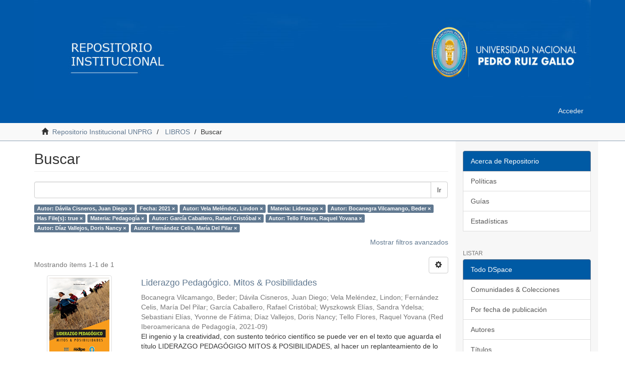

--- FILE ---
content_type: text/html;charset=utf-8
request_url: https://repositorio.unprg.edu.pe/handle/20.500.12893/9149/discover?filtertype_0=dateIssued&filtertype_1=author&filtertype_2=subject&filter_relational_operator_1=equals&filtertype_3=author&filter_relational_operator_0=equals&filtertype_4=has_content_in_original_bundle&filter_2=Liderazgo&filter_relational_operator_3=equals&filtertype_5=subject&filter_1=Vela+Mel%C3%A9ndez%2C+Lindon&filter_relational_operator_2=equals&filtertype_6=author&filter_0=2021&filter_relational_operator_5=equals&filtertype_7=author&filter_relational_operator_4=equals&filtertype_8=author&filter_6=Garc%C3%ADa+Caballero%2C+Rafael+Crist%C3%B3bal&filter_relational_operator_7=equals&filtertype_9=author&filter_5=Pedagog%C3%ADa&filter_relational_operator_6=equals&filter_4=true&filter_relational_operator_9=equals&filter_3=Bocanegra+Vilcamango%2C+Beder&filter_relational_operator_8=equals&filter_9=Fern%C3%A1ndez+Celis%2C+Mar%C3%ADa+Del+Pilar&filter_8=D%C3%ADaz+Vallejos%2C+Doris+Nancy&filter_7=Tello+Flores%2C+Raquel+Yovana&filtertype=author&filter_relational_operator=equals&filter=D%C3%A1vila+Cisneros%2C+Juan+Diego
body_size: 6939
content:
<!DOCTYPE html>
            <!--[if lt IE 7]> <html class="no-js lt-ie9 lt-ie8 lt-ie7" lang="en"> <![endif]-->
            <!--[if IE 7]>    <html class="no-js lt-ie9 lt-ie8" lang="en"> <![endif]-->
            <!--[if IE 8]>    <html class="no-js lt-ie9" lang="en"> <![endif]-->
            <!--[if gt IE 8]><!--> <html class="no-js" lang="en"> <!--<![endif]-->
            <head><META http-equiv="Content-Type" content="text/html; charset=UTF-8">
<meta content="text/html; charset=UTF-8" http-equiv="Content-Type">
<meta content="IE=edge,chrome=1" http-equiv="X-UA-Compatible">
<meta content="width=device-width,initial-scale=1" name="viewport">
<link rel="shortcut icon" href="/themes/Mirage2/images/favicon.ico">
<link rel="apple-touch-icon" href="/themes/Mirage2/images/apple-touch-icon.png">
<meta name="Generator" content="DSpace 6.3">
<meta name="ROBOTS" content="NOINDEX, FOLLOW">
<link href="/themes/Mirage2/styles/main.css" rel="stylesheet">
<link type="application/opensearchdescription+xml" rel="search" href="https://repositorio.unprg.edu.pe:443/open-search/description.xml" title="DSpace">
<script>
                //Clear default text of empty text areas on focus
                function tFocus(element)
                {
                if (element.value == ' '){element.value='';}
                }
                //Clear default text of empty text areas on submit
                function tSubmit(form)
                {
                var defaultedElements = document.getElementsByTagName("textarea");
                for (var i=0; i != defaultedElements.length; i++){
                if (defaultedElements[i].value == ' '){
                defaultedElements[i].value='';}}
                }
                //Disable pressing 'enter' key to submit a form (otherwise pressing 'enter' causes a submission to start over)
                function disableEnterKey(e)
                {
                var key;

                if(window.event)
                key = window.event.keyCode;     //Internet Explorer
                else
                key = e.which;     //Firefox and Netscape

                if(key == 13)  //if "Enter" pressed, then disable!
                return false;
                else
                return true;
                }
            </script><!--[if lt IE 9]>
                <script src="/themes/Mirage2/vendor/html5shiv/dist/html5shiv.js"> </script>
                <script src="/themes/Mirage2/vendor/respond/dest/respond.min.js"> </script>
                <![endif]--><script src="/themes/Mirage2/vendor/modernizr/modernizr.js"> </script>
<title>Buscar</title>
</head><body>
<header>
<div role="navigation" class="navbar navbar-default navbar-static-top">
<div class="container">
<div class="navbar-header">
<button data-toggle="offcanvas" class="navbar-toggle" type="button"><span class="sr-only">Cambiar navegaci&oacute;n</span><span class="icon-bar"></span><span class="icon-bar"></span><span class="icon-bar"></span></button><a href="/"><img usemap="#escudo" style="display:block;height:auto;max-width:100%;" src="/themes/Mirage2/images/logounprg.png"></a>
<map name="escudo">
<area href="http://www.unprg.edu.pe" coords="700,0,1100,170" shape="rect">
</map>
<div class="navbar-header pull-right visible-xs hidden-sm hidden-md hidden-lg">
<ul class="nav nav-pills pull-left ">
<li>
<form method="get" action="/login" style="display: inline">
<button class="navbar-toggle navbar-link"><b aria-hidden="true" class="visible-xs glyphicon glyphicon-user"></b></button>
</form>
</li>
</ul>
</div>
</div>
<div class="navbar-header pull-right hidden-xs">
<ul class="nav navbar-nav pull-left"></ul>
<ul class="nav navbar-nav pull-left">
<li>
<a href="/login"><span class="hidden-xs">Acceder</span></a>
</li>
</ul>
<button type="button" class="navbar-toggle visible-sm" data-toggle="offcanvas"><span class="sr-only">Cambiar navegaci&oacute;n</span><span class="icon-bar"></span><span class="icon-bar"></span><span class="icon-bar"></span></button>
</div>
</div>
</div>
</header>
<div class="trail-wrapper hidden-print">
<div class="container">
<div class="row">
<div class="col-xs-12">
<div class="breadcrumb dropdown visible-xs">
<a data-toggle="dropdown" class="dropdown-toggle" role="button" href="#" id="trail-dropdown-toggle">Buscar&nbsp;<b class="caret"></b></a>
<ul aria-labelledby="trail-dropdown-toggle" role="menu" class="dropdown-menu">
<li role="presentation">
<a role="menuitem" href="/"><i aria-hidden="true" class="glyphicon glyphicon-home"></i>&nbsp;
                        Repositorio Institucional UNPRG</a>
</li>
<li role="presentation">
<a role="menuitem" href="/handle/20.500.12893/9149">LIBROS</a>
</li>
<li role="presentation" class="disabled">
<a href="#" role="menuitem">Buscar</a>
</li>
</ul>
</div>
<ul class="breadcrumb hidden-xs">
<li>
<i aria-hidden="true" class="glyphicon glyphicon-home"></i>&nbsp;
            <a href="/">Repositorio Institucional UNPRG</a>
</li>
<li>
<a href="/handle/20.500.12893/9149">LIBROS</a>
</li>
<li class="active">Buscar</li>
</ul>
</div>
</div>
</div>
</div>
<div class="hidden" id="no-js-warning-wrapper">
<div id="no-js-warning">
<div class="notice failure">JavaScript is disabled for your browser. Some features of this site may not work without it.</div>
</div>
</div>
<div class="container" id="main-container">
<div class="row row-offcanvas row-offcanvas-right">
<div class="horizontal-slider clearfix">
<div class="col-xs-12 col-sm-12 col-md-9 main-content">
<div style="display: none" id="ds-search-option" class="ds-option-set"></div>
<div>
<h2 class="ds-div-head page-header first-page-header">Buscar</h2>
<div id="aspect_discovery_SimpleSearch_div_search" class="ds-static-div primary">
<p class="text-center text-muted">
<input id="aspect_discovery_SimpleSearch_field_discovery-json-search-url" class="ds-hidden-field form-control" name="discovery-json-search-url" type="hidden" value="http://repositorio.unprg.edu.pe/JSON/discovery/search">
</p>
<p class="text-center text-muted">
<input id="aspect_discovery_SimpleSearch_field_discovery-json-scope" class="ds-hidden-field form-control" name="discovery-json-scope" type="hidden" value="20.500.12893/9149">
</p>
<p class="text-center text-muted">
<input id="aspect_discovery_SimpleSearch_field_contextpath" class="ds-hidden-field form-control" name="contextpath" type="hidden" value="">
</p>
<div id="aspect_discovery_SimpleSearch_div_discovery-search-box" class="ds-static-div discoverySearchBox">
<form id="aspect_discovery_SimpleSearch_div_general-query" class="ds-interactive-div discover-search-box" action="discover" method="get" onsubmit="javascript:tSubmit(this);">
<fieldset id="aspect_discovery_SimpleSearch_list_primary-search" class="ds-form-list">
<div class="ds-form-item row">
<div class="col-sm-12">
<p class="input-group">
<input id="aspect_discovery_SimpleSearch_field_query" class="ds-text-field form-control" name="query" type="text" value=""><span class="input-group-btn"><button id="aspect_discovery_SimpleSearch_field_submit" class="ds-button-field btn btn-default search-icon search-icon" name="submit" type="submit">Ir</button></span>
</p>
</div>
</div>
<div id="filters-overview-wrapper-squared"></div>
</fieldset>
<p class="text-center text-muted">
<input id="aspect_discovery_SimpleSearch_field_filtertype_10" class="ds-hidden-field form-control" name="filtertype_10" type="hidden" value="author">
</p>
<p class="text-center text-muted">
<input id="aspect_discovery_SimpleSearch_field_filter_relational_operator_10" class="ds-hidden-field form-control" name="filter_relational_operator_10" type="hidden" value="equals">
</p>
<p class="text-center text-muted">
<input id="aspect_discovery_SimpleSearch_field_filtertype_0" class="ds-hidden-field form-control" name="filtertype_0" type="hidden" value="author">
</p>
<p class="text-center text-muted">
<input id="aspect_discovery_SimpleSearch_field_filtertype_1" class="ds-hidden-field form-control" name="filtertype_1" type="hidden" value="dateIssued">
</p>
<p class="text-center text-muted">
<input id="aspect_discovery_SimpleSearch_field_filtertype_2" class="ds-hidden-field form-control" name="filtertype_2" type="hidden" value="author">
</p>
<p class="text-center text-muted">
<input id="aspect_discovery_SimpleSearch_field_filter_relational_operator_1" class="ds-hidden-field form-control" name="filter_relational_operator_1" type="hidden" value="equals">
</p>
<p class="text-center text-muted">
<input id="aspect_discovery_SimpleSearch_field_filtertype_3" class="ds-hidden-field form-control" name="filtertype_3" type="hidden" value="subject">
</p>
<p class="text-center text-muted">
<input id="aspect_discovery_SimpleSearch_field_filter_relational_operator_0" class="ds-hidden-field form-control" name="filter_relational_operator_0" type="hidden" value="equals">
</p>
<p class="text-center text-muted">
<input id="aspect_discovery_SimpleSearch_field_filtertype_4" class="ds-hidden-field form-control" name="filtertype_4" type="hidden" value="author">
</p>
<p class="text-center text-muted">
<input id="aspect_discovery_SimpleSearch_field_filter_2" class="ds-hidden-field form-control" name="filter_2" type="hidden" value="Vela Mel&eacute;ndez, Lindon">
</p>
<p class="text-center text-muted">
<input id="aspect_discovery_SimpleSearch_field_filter_relational_operator_3" class="ds-hidden-field form-control" name="filter_relational_operator_3" type="hidden" value="equals">
</p>
<p class="text-center text-muted">
<input id="aspect_discovery_SimpleSearch_field_filtertype_5" class="ds-hidden-field form-control" name="filtertype_5" type="hidden" value="has_content_in_original_bundle">
</p>
<p class="text-center text-muted">
<input id="aspect_discovery_SimpleSearch_field_filter_1" class="ds-hidden-field form-control" name="filter_1" type="hidden" value="2021">
</p>
<p class="text-center text-muted">
<input id="aspect_discovery_SimpleSearch_field_filter_relational_operator_2" class="ds-hidden-field form-control" name="filter_relational_operator_2" type="hidden" value="equals">
</p>
<p class="text-center text-muted">
<input id="aspect_discovery_SimpleSearch_field_filtertype_6" class="ds-hidden-field form-control" name="filtertype_6" type="hidden" value="subject">
</p>
<p class="text-center text-muted">
<input id="aspect_discovery_SimpleSearch_field_filter_0" class="ds-hidden-field form-control" name="filter_0" type="hidden" value="D&aacute;vila Cisneros, Juan Diego">
</p>
<p class="text-center text-muted">
<input id="aspect_discovery_SimpleSearch_field_filter_relational_operator_5" class="ds-hidden-field form-control" name="filter_relational_operator_5" type="hidden" value="equals">
</p>
<p class="text-center text-muted">
<input id="aspect_discovery_SimpleSearch_field_filtertype_7" class="ds-hidden-field form-control" name="filtertype_7" type="hidden" value="author">
</p>
<p class="text-center text-muted">
<input id="aspect_discovery_SimpleSearch_field_filter_relational_operator_4" class="ds-hidden-field form-control" name="filter_relational_operator_4" type="hidden" value="equals">
</p>
<p class="text-center text-muted">
<input id="aspect_discovery_SimpleSearch_field_filtertype_8" class="ds-hidden-field form-control" name="filtertype_8" type="hidden" value="author">
</p>
<p class="text-center text-muted">
<input id="aspect_discovery_SimpleSearch_field_filter_6" class="ds-hidden-field form-control" name="filter_6" type="hidden" value="Pedagog&iacute;a">
</p>
<p class="text-center text-muted">
<input id="aspect_discovery_SimpleSearch_field_filter_relational_operator_7" class="ds-hidden-field form-control" name="filter_relational_operator_7" type="hidden" value="equals">
</p>
<p class="text-center text-muted">
<input id="aspect_discovery_SimpleSearch_field_filtertype_9" class="ds-hidden-field form-control" name="filtertype_9" type="hidden" value="author">
</p>
<p class="text-center text-muted">
<input id="aspect_discovery_SimpleSearch_field_filter_5" class="ds-hidden-field form-control" name="filter_5" type="hidden" value="true">
</p>
<p class="text-center text-muted">
<input id="aspect_discovery_SimpleSearch_field_filter_relational_operator_6" class="ds-hidden-field form-control" name="filter_relational_operator_6" type="hidden" value="equals">
</p>
<p class="text-center text-muted">
<input id="aspect_discovery_SimpleSearch_field_filter_4" class="ds-hidden-field form-control" name="filter_4" type="hidden" value="Bocanegra Vilcamango, Beder">
</p>
<p class="text-center text-muted">
<input id="aspect_discovery_SimpleSearch_field_filter_relational_operator_9" class="ds-hidden-field form-control" name="filter_relational_operator_9" type="hidden" value="equals">
</p>
<p class="text-center text-muted">
<input id="aspect_discovery_SimpleSearch_field_filter_3" class="ds-hidden-field form-control" name="filter_3" type="hidden" value="Liderazgo">
</p>
<p class="text-center text-muted">
<input id="aspect_discovery_SimpleSearch_field_filter_relational_operator_8" class="ds-hidden-field form-control" name="filter_relational_operator_8" type="hidden" value="equals">
</p>
<p class="text-center text-muted">
<input id="aspect_discovery_SimpleSearch_field_filter_9" class="ds-hidden-field form-control" name="filter_9" type="hidden" value="D&iacute;az Vallejos, Doris Nancy">
</p>
<p class="text-center text-muted">
<input id="aspect_discovery_SimpleSearch_field_filter_10" class="ds-hidden-field form-control" name="filter_10" type="hidden" value="Fern&aacute;ndez Celis, Mar&iacute;a Del Pilar">
</p>
<p class="text-center text-muted">
<input id="aspect_discovery_SimpleSearch_field_filter_8" class="ds-hidden-field form-control" name="filter_8" type="hidden" value="Tello Flores, Raquel Yovana">
</p>
<p class="text-center text-muted">
<input id="aspect_discovery_SimpleSearch_field_filter_7" class="ds-hidden-field form-control" name="filter_7" type="hidden" value="Garc&iacute;a Caballero, Rafael Crist&oacute;bal">
</p>
</form>
<form id="aspect_discovery_SimpleSearch_div_search-filters" class="ds-interactive-div discover-filters-box " action="discover" method="get" onsubmit="javascript:tSubmit(this);">
<div class="ds-static-div clearfix">
<p class="text-center text-muted pull-right">
<a href="#" class="show-advanced-filters">Mostrar filtros avanzados</a><a href="#" class="hide-advanced-filters hidden">Ocultar filttos avanzados</a>
</p>
</div>
<h3 class="ds-div-head discovery-filters-wrapper-head hidden">Filtros</h3>
<div id="aspect_discovery_SimpleSearch_div_discovery-filters-wrapper" class="ds-static-div  hidden">
<p class="text-center text-muted">Use filtros para refinar sus resultados.</p>
<script type="text/javascript">
                if (!window.DSpace) {
                    window.DSpace = {};
                }
                if (!window.DSpace.discovery) {
                    window.DSpace.discovery = {};
                }
                if (!window.DSpace.discovery.filters) {
                    window.DSpace.discovery.filters = [];
                }
                window.DSpace.discovery.filters.push({
                    type: 'author',
                    relational_operator: 'equals',
                    query: 'D\u00E1vila Cisneros, Juan Diego',
                });
            </script><script type="text/javascript">
                if (!window.DSpace) {
                    window.DSpace = {};
                }
                if (!window.DSpace.discovery) {
                    window.DSpace.discovery = {};
                }
                if (!window.DSpace.discovery.filters) {
                    window.DSpace.discovery.filters = [];
                }
                window.DSpace.discovery.filters.push({
                    type: 'dateIssued',
                    relational_operator: 'equals',
                    query: '2021',
                });
            </script><script type="text/javascript">
                if (!window.DSpace) {
                    window.DSpace = {};
                }
                if (!window.DSpace.discovery) {
                    window.DSpace.discovery = {};
                }
                if (!window.DSpace.discovery.filters) {
                    window.DSpace.discovery.filters = [];
                }
                window.DSpace.discovery.filters.push({
                    type: 'author',
                    relational_operator: 'equals',
                    query: 'Vela Mel\u00E9ndez, Lindon',
                });
            </script><script type="text/javascript">
                if (!window.DSpace) {
                    window.DSpace = {};
                }
                if (!window.DSpace.discovery) {
                    window.DSpace.discovery = {};
                }
                if (!window.DSpace.discovery.filters) {
                    window.DSpace.discovery.filters = [];
                }
                window.DSpace.discovery.filters.push({
                    type: 'subject',
                    relational_operator: 'equals',
                    query: 'Liderazgo',
                });
            </script><script type="text/javascript">
                if (!window.DSpace) {
                    window.DSpace = {};
                }
                if (!window.DSpace.discovery) {
                    window.DSpace.discovery = {};
                }
                if (!window.DSpace.discovery.filters) {
                    window.DSpace.discovery.filters = [];
                }
                window.DSpace.discovery.filters.push({
                    type: 'author',
                    relational_operator: 'equals',
                    query: 'Bocanegra Vilcamango, Beder',
                });
            </script><script type="text/javascript">
                if (!window.DSpace) {
                    window.DSpace = {};
                }
                if (!window.DSpace.discovery) {
                    window.DSpace.discovery = {};
                }
                if (!window.DSpace.discovery.filters) {
                    window.DSpace.discovery.filters = [];
                }
                window.DSpace.discovery.filters.push({
                    type: 'has_content_in_original_bundle',
                    relational_operator: 'equals',
                    query: 'true',
                });
            </script><script type="text/javascript">
                if (!window.DSpace) {
                    window.DSpace = {};
                }
                if (!window.DSpace.discovery) {
                    window.DSpace.discovery = {};
                }
                if (!window.DSpace.discovery.filters) {
                    window.DSpace.discovery.filters = [];
                }
                window.DSpace.discovery.filters.push({
                    type: 'subject',
                    relational_operator: 'equals',
                    query: 'Pedagog\u00EDa',
                });
            </script><script type="text/javascript">
                if (!window.DSpace) {
                    window.DSpace = {};
                }
                if (!window.DSpace.discovery) {
                    window.DSpace.discovery = {};
                }
                if (!window.DSpace.discovery.filters) {
                    window.DSpace.discovery.filters = [];
                }
                window.DSpace.discovery.filters.push({
                    type: 'author',
                    relational_operator: 'equals',
                    query: 'Garc\u00EDa Caballero, Rafael Crist\u00F3bal',
                });
            </script><script type="text/javascript">
                if (!window.DSpace) {
                    window.DSpace = {};
                }
                if (!window.DSpace.discovery) {
                    window.DSpace.discovery = {};
                }
                if (!window.DSpace.discovery.filters) {
                    window.DSpace.discovery.filters = [];
                }
                window.DSpace.discovery.filters.push({
                    type: 'author',
                    relational_operator: 'equals',
                    query: 'Tello Flores, Raquel Yovana',
                });
            </script><script type="text/javascript">
                if (!window.DSpace) {
                    window.DSpace = {};
                }
                if (!window.DSpace.discovery) {
                    window.DSpace.discovery = {};
                }
                if (!window.DSpace.discovery.filters) {
                    window.DSpace.discovery.filters = [];
                }
                window.DSpace.discovery.filters.push({
                    type: 'author',
                    relational_operator: 'equals',
                    query: 'D\u00EDaz Vallejos, Doris Nancy',
                });
            </script><script type="text/javascript">
                if (!window.DSpace) {
                    window.DSpace = {};
                }
                if (!window.DSpace.discovery) {
                    window.DSpace.discovery = {};
                }
                if (!window.DSpace.discovery.filters) {
                    window.DSpace.discovery.filters = [];
                }
                window.DSpace.discovery.filters.push({
                    type: 'author',
                    relational_operator: 'equals',
                    query: 'Fern\u00E1ndez Celis, Mar\u00EDa Del Pilar',
                });
            </script><script type="text/javascript">
                if (!window.DSpace) {
                    window.DSpace = {};
                }
                if (!window.DSpace.discovery) {
                    window.DSpace.discovery = {};
                }
                if (!window.DSpace.discovery.filters) {
                    window.DSpace.discovery.filters = [];
                }
            </script><script>
            if (!window.DSpace.i18n) {
                window.DSpace.i18n = {};
            } 
            if (!window.DSpace.i18n.discovery) {
                window.DSpace.i18n.discovery = {};
            }
        
                    if (!window.DSpace.i18n.discovery.filtertype) {
                        window.DSpace.i18n.discovery.filtertype = {};
                    }
                window.DSpace.i18n.discovery.filtertype['title']='Título';window.DSpace.i18n.discovery.filtertype['author']='Autor';window.DSpace.i18n.discovery.filtertype['subject']='Materia';window.DSpace.i18n.discovery.filtertype['dateIssued']='Fecha';window.DSpace.i18n.discovery.filtertype['has_content_in_original_bundle']='Has File(s)';window.DSpace.i18n.discovery.filtertype['original_bundle_filenames']='Filename';window.DSpace.i18n.discovery.filtertype['original_bundle_descriptions']='File description';
                    if (!window.DSpace.i18n.discovery.filter_relational_operator) {
                        window.DSpace.i18n.discovery.filter_relational_operator = {};
                    }
                window.DSpace.i18n.discovery.filter_relational_operator['contains']='Contiene';window.DSpace.i18n.discovery.filter_relational_operator['equals']='Es';window.DSpace.i18n.discovery.filter_relational_operator['authority']='ID';window.DSpace.i18n.discovery.filter_relational_operator['notcontains']='No contiene';window.DSpace.i18n.discovery.filter_relational_operator['notequals']='No es';window.DSpace.i18n.discovery.filter_relational_operator['notauthority']='No es ID';</script>
<div id="aspect_discovery_SimpleSearch_row_filter-controls" class="ds-form-item apply-filter">
<div>
<div class="">
<p class="btn-group">
<button id="aspect_discovery_SimpleSearch_field_submit_reset_filter" class="ds-button-field btn btn-default discovery-reset-filter-button discovery-reset-filter-button" name="submit_reset_filter" type="submit">Restaurar</button><button class="ds-button-field btn btn-default discovery-add-filter-button visible-xs discovery-add-filter-button visible-xs " name="submit_add_filter" type="submit">A&ntilde;adir nuevo filtro</button><button id="aspect_discovery_SimpleSearch_field_submit_apply_filter" class="ds-button-field btn btn-default discovery-apply-filter-button discovery-apply-filter-button" name="submit_apply_filter" type="submit">Aplicar</button>
</p>
</div>
</div>
</div>
</div>
</form>
</div>
<form id="aspect_discovery_SimpleSearch_div_main-form" class="ds-interactive-div " action="/handle/20.500.12893/9149/discover" method="post" onsubmit="javascript:tSubmit(this);">
<p class="text-center text-muted">
<input id="aspect_discovery_SimpleSearch_field_search-result" class="ds-hidden-field form-control" name="search-result" type="hidden" value="true">
</p>
<p class="text-center text-muted">
<input id="aspect_discovery_SimpleSearch_field_query" class="ds-hidden-field form-control" name="query" type="hidden" value="">
</p>
<p class="text-center text-muted">
<input id="aspect_discovery_SimpleSearch_field_current-scope" class="ds-hidden-field form-control" name="current-scope" type="hidden" value="20.500.12893/9149">
</p>
<p class="text-center text-muted">
<input id="aspect_discovery_SimpleSearch_field_filtertype_10" class="ds-hidden-field form-control" name="filtertype_10" type="hidden" value="author">
</p>
<p class="text-center text-muted">
<input id="aspect_discovery_SimpleSearch_field_filter_relational_operator_10" class="ds-hidden-field form-control" name="filter_relational_operator_10" type="hidden" value="equals">
</p>
<p class="text-center text-muted">
<input id="aspect_discovery_SimpleSearch_field_filtertype_0" class="ds-hidden-field form-control" name="filtertype_0" type="hidden" value="author">
</p>
<p class="text-center text-muted">
<input id="aspect_discovery_SimpleSearch_field_filtertype_1" class="ds-hidden-field form-control" name="filtertype_1" type="hidden" value="dateIssued">
</p>
<p class="text-center text-muted">
<input id="aspect_discovery_SimpleSearch_field_filtertype_2" class="ds-hidden-field form-control" name="filtertype_2" type="hidden" value="author">
</p>
<p class="text-center text-muted">
<input id="aspect_discovery_SimpleSearch_field_filter_relational_operator_1" class="ds-hidden-field form-control" name="filter_relational_operator_1" type="hidden" value="equals">
</p>
<p class="text-center text-muted">
<input id="aspect_discovery_SimpleSearch_field_filtertype_3" class="ds-hidden-field form-control" name="filtertype_3" type="hidden" value="subject">
</p>
<p class="text-center text-muted">
<input id="aspect_discovery_SimpleSearch_field_filter_relational_operator_0" class="ds-hidden-field form-control" name="filter_relational_operator_0" type="hidden" value="equals">
</p>
<p class="text-center text-muted">
<input id="aspect_discovery_SimpleSearch_field_filtertype_4" class="ds-hidden-field form-control" name="filtertype_4" type="hidden" value="author">
</p>
<p class="text-center text-muted">
<input id="aspect_discovery_SimpleSearch_field_filter_2" class="ds-hidden-field form-control" name="filter_2" type="hidden" value="Vela Mel&eacute;ndez, Lindon">
</p>
<p class="text-center text-muted">
<input id="aspect_discovery_SimpleSearch_field_filter_relational_operator_3" class="ds-hidden-field form-control" name="filter_relational_operator_3" type="hidden" value="equals">
</p>
<p class="text-center text-muted">
<input id="aspect_discovery_SimpleSearch_field_filtertype_5" class="ds-hidden-field form-control" name="filtertype_5" type="hidden" value="has_content_in_original_bundle">
</p>
<p class="text-center text-muted">
<input id="aspect_discovery_SimpleSearch_field_filter_1" class="ds-hidden-field form-control" name="filter_1" type="hidden" value="2021">
</p>
<p class="text-center text-muted">
<input id="aspect_discovery_SimpleSearch_field_filter_relational_operator_2" class="ds-hidden-field form-control" name="filter_relational_operator_2" type="hidden" value="equals">
</p>
<p class="text-center text-muted">
<input id="aspect_discovery_SimpleSearch_field_filtertype_6" class="ds-hidden-field form-control" name="filtertype_6" type="hidden" value="subject">
</p>
<p class="text-center text-muted">
<input id="aspect_discovery_SimpleSearch_field_filter_0" class="ds-hidden-field form-control" name="filter_0" type="hidden" value="D&aacute;vila Cisneros, Juan Diego">
</p>
<p class="text-center text-muted">
<input id="aspect_discovery_SimpleSearch_field_filter_relational_operator_5" class="ds-hidden-field form-control" name="filter_relational_operator_5" type="hidden" value="equals">
</p>
<p class="text-center text-muted">
<input id="aspect_discovery_SimpleSearch_field_filtertype_7" class="ds-hidden-field form-control" name="filtertype_7" type="hidden" value="author">
</p>
<p class="text-center text-muted">
<input id="aspect_discovery_SimpleSearch_field_filter_relational_operator_4" class="ds-hidden-field form-control" name="filter_relational_operator_4" type="hidden" value="equals">
</p>
<p class="text-center text-muted">
<input id="aspect_discovery_SimpleSearch_field_filtertype_8" class="ds-hidden-field form-control" name="filtertype_8" type="hidden" value="author">
</p>
<p class="text-center text-muted">
<input id="aspect_discovery_SimpleSearch_field_filter_6" class="ds-hidden-field form-control" name="filter_6" type="hidden" value="Pedagog&iacute;a">
</p>
<p class="text-center text-muted">
<input id="aspect_discovery_SimpleSearch_field_filter_relational_operator_7" class="ds-hidden-field form-control" name="filter_relational_operator_7" type="hidden" value="equals">
</p>
<p class="text-center text-muted">
<input id="aspect_discovery_SimpleSearch_field_filtertype_9" class="ds-hidden-field form-control" name="filtertype_9" type="hidden" value="author">
</p>
<p class="text-center text-muted">
<input id="aspect_discovery_SimpleSearch_field_filter_5" class="ds-hidden-field form-control" name="filter_5" type="hidden" value="true">
</p>
<p class="text-center text-muted">
<input id="aspect_discovery_SimpleSearch_field_filter_relational_operator_6" class="ds-hidden-field form-control" name="filter_relational_operator_6" type="hidden" value="equals">
</p>
<p class="text-center text-muted">
<input id="aspect_discovery_SimpleSearch_field_filter_4" class="ds-hidden-field form-control" name="filter_4" type="hidden" value="Bocanegra Vilcamango, Beder">
</p>
<p class="text-center text-muted">
<input id="aspect_discovery_SimpleSearch_field_filter_relational_operator_9" class="ds-hidden-field form-control" name="filter_relational_operator_9" type="hidden" value="equals">
</p>
<p class="text-center text-muted">
<input id="aspect_discovery_SimpleSearch_field_filter_3" class="ds-hidden-field form-control" name="filter_3" type="hidden" value="Liderazgo">
</p>
<p class="text-center text-muted">
<input id="aspect_discovery_SimpleSearch_field_filter_relational_operator_8" class="ds-hidden-field form-control" name="filter_relational_operator_8" type="hidden" value="equals">
</p>
<p class="text-center text-muted">
<input id="aspect_discovery_SimpleSearch_field_filter_9" class="ds-hidden-field form-control" name="filter_9" type="hidden" value="D&iacute;az Vallejos, Doris Nancy">
</p>
<p class="text-center text-muted">
<input id="aspect_discovery_SimpleSearch_field_filter_10" class="ds-hidden-field form-control" name="filter_10" type="hidden" value="Fern&aacute;ndez Celis, Mar&iacute;a Del Pilar">
</p>
<p class="text-center text-muted">
<input id="aspect_discovery_SimpleSearch_field_filter_8" class="ds-hidden-field form-control" name="filter_8" type="hidden" value="Tello Flores, Raquel Yovana">
</p>
<p class="text-center text-muted">
<input id="aspect_discovery_SimpleSearch_field_filter_7" class="ds-hidden-field form-control" name="filter_7" type="hidden" value="Garc&iacute;a Caballero, Rafael Crist&oacute;bal">
</p>
<p class="text-center text-muted">
<input id="aspect_discovery_SimpleSearch_field_rpp" class="ds-hidden-field form-control" name="rpp" type="hidden" value="10">
</p>
<p class="text-center text-muted">
<input id="aspect_discovery_SimpleSearch_field_sort_by" class="ds-hidden-field form-control" name="sort_by" type="hidden" value="score">
</p>
<p class="text-center text-muted">
<input id="aspect_discovery_SimpleSearch_field_order" class="ds-hidden-field form-control" name="order" type="hidden" value="desc">
</p>
</form>
<div class="pagination-masked clearfix top">
<div class="row">
<div class="col-xs-9">
<p class="pagination-info">Mostrando &iacute;tems 1-1 de 1</p>
</div>
<div class="col-xs-3">
<div class="btn-group discovery-sort-options-menu pull-right controls-gear-wrapper" id="aspect_discovery_SimpleSearch_div_search-controls-gear">
<button data-toggle="dropdown" class="btn btn-default dropdown-toggle"><span aria-hidden="true" class="glyphicon glyphicon-cog"></span></button>
<ul role="menu" class="dropdown-menu">
<li id="aspect_discovery_SimpleSearch_item_sort-head" class=" gear-head first dropdown-header">Opciones de clasificaci&oacute;n:</li>
<li id="aspect_discovery_SimpleSearch_item_relevance" class=" gear-option gear-option-selected">
<a class="" href="sort_by=score&order=desc"><span class="glyphicon glyphicon-ok btn-xs active"></span>Relevancia</a>
</li>
<li id="aspect_discovery_SimpleSearch_item_dc_title_sort" class=" gear-option">
<a class="" href="sort_by=dc.title_sort&order=asc"><span class="glyphicon glyphicon-ok btn-xs invisible"></span>T&iacute;tulo Asc</a>
</li>
<li id="aspect_discovery_SimpleSearch_item_dc_title_sort" class=" gear-option">
<a class="" href="sort_by=dc.title_sort&order=desc"><span class="glyphicon glyphicon-ok btn-xs invisible"></span>T&iacute;tulo Desc</a>
</li>
<li id="aspect_discovery_SimpleSearch_item_dc_date_issued_dt" class=" gear-option">
<a class="" href="sort_by=dc.date.issued_dt&order=asc"><span class="glyphicon glyphicon-ok btn-xs invisible"></span>Fecha  Asc</a>
</li>
<li id="aspect_discovery_SimpleSearch_item_dc_date_issued_dt" class=" gear-option">
<a class="" href="sort_by=dc.date.issued_dt&order=desc"><span class="glyphicon glyphicon-ok btn-xs invisible"></span>Fecha Desc</a>
</li>
<li class="divider"></li>
<li id="aspect_discovery_SimpleSearch_item_rpp-head" class=" gear-head dropdown-header">Resultados por p&aacute;gina:</li>
<li id="aspect_discovery_SimpleSearch_item_rpp-5" class=" gear-option">
<a class="" href="rpp=5"><span class="glyphicon glyphicon-ok btn-xs invisible"></span>5</a>
</li>
<li id="aspect_discovery_SimpleSearch_item_rpp-10" class=" gear-option gear-option-selected">
<a class="" href="rpp=10"><span class="glyphicon glyphicon-ok btn-xs active"></span>10</a>
</li>
<li id="aspect_discovery_SimpleSearch_item_rpp-20" class=" gear-option">
<a class="" href="rpp=20"><span class="glyphicon glyphicon-ok btn-xs invisible"></span>20</a>
</li>
<li id="aspect_discovery_SimpleSearch_item_rpp-40" class=" gear-option">
<a class="" href="rpp=40"><span class="glyphicon glyphicon-ok btn-xs invisible"></span>40</a>
</li>
<li id="aspect_discovery_SimpleSearch_item_rpp-60" class=" gear-option">
<a class="" href="rpp=60"><span class="glyphicon glyphicon-ok btn-xs invisible"></span>60</a>
</li>
<li id="aspect_discovery_SimpleSearch_item_rpp-80" class=" gear-option">
<a class="" href="rpp=80"><span class="glyphicon glyphicon-ok btn-xs invisible"></span>80</a>
</li>
<li id="aspect_discovery_SimpleSearch_item_rpp-100" class=" gear-option">
<a class="" href="rpp=100"><span class="glyphicon glyphicon-ok btn-xs invisible"></span>100</a>
</li>
</ul>
</div>
</div>
</div>
</div>
<div id="aspect_discovery_SimpleSearch_div_search-results" class="ds-static-div primary">
<div class="row ds-artifact-item ">
<div class="col-sm-3 hidden-xs">
<div class="thumbnail artifact-preview">
<a href="/handle/20.500.12893/9578" class="image-link"><img alt="Thumbnail" class="img-responsive img-thumbnail" src="/bitstream/handle/20.500.12893/9578/Liderazgo%20Pedag%c3%b3gico.%20Mitos%20%26%20Posibilidades.png?sequence=4&isAllowed=y"></a>
</div>
</div>
<div class="col-sm-9 artifact-description">
<a href="/handle/20.500.12893/9578">
<h4>Liderazgo Pedag&oacute;gico. Mitos &amp; Posibilidades<span class="Z3988" title="ctx_ver=Z39.88-2004&amp;rft_val_fmt=info%3Aofi%2Ffmt%3Akev%3Amtx%3Adc&amp;rft_id=9781951198831&amp;rft_id=&amp;rft_id=https%3A%2F%2Fhdl.handle.net%2F20.500.12893%2F9578&amp;rfr_id=info%3Asid%2Fdspace.org%3Arepository&amp;">&nbsp;</span>
</h4>
</a>
<div class="artifact-info">
<span class="author h4"><small><span>Bocanegra Vilcamango, Beder</span>; <span>D&aacute;vila Cisneros, Juan Diego</span>; <span>Vela Mel&eacute;ndez, Lindon</span>; <span>Fern&aacute;ndez Celis, Mar&iacute;a Del Pilar</span>; <span>Garc&iacute;a Caballero, Rafael Crist&oacute;bal</span>; <span>Wyszkowsk El&iacute;as, Sandra Ydelsa</span>; <span>Sebastiani El&iacute;as, Yvonne de F&aacute;tima</span>; <span>D&iacute;az Vallejos, Doris Nancy</span>; <span>Tello Flores, Raquel Yovana</span></small></span> <span class="publisher-date h4"><small>(<span class="publisher">Red Iberoamericana de Pedagog&iacute;a</span>, <span class="date">2021-09</span>)</small></span>
<div class="abstract">El ingenio y la creatividad, con sustento te&oacute;rico cient&iacute;fico se puede ver en el texto que aguarda el t&iacute;tulo LIDERAZGO PEDAG&Oacute;GIGO MITOS &amp; POSIBILIDADES, al hacer un replanteamiento de lo que significa el liderazgo pedag&oacute;gico ...</div>
</div>
</div>
</div>
</div>
<div class="pagination-masked clearfix bottom"></div>
</div>
</div>
<div class="visible-xs visible-sm">
<div>
<div class="col-xs-2">
<a href="https://www.openaccess.nl/" target="_blank"><img class="img-responsive" src="/themes/Mirage2/images/openaccess.png" alt=""></a>
</div>
<div class="col-xs-2">
<a href="#" target="_blank"><img class="img-responsive" src="/themes/Mirage2/images/googleacademico.png" alt=""></a>
</div>
<div class="col-xs-2">
<a href="//duraspace.org/" target="_blank"><img class="img-responsive" src="/themes/Mirage2/images/duraspace.png" alt=""></a>
</div>
<div class="col-xs-2">
<a href="#" target="_blank"><img class="img-responsive" src="/themes/Mirage2/images/alicia.png" alt=""></a>
</div>
<div class="col-xs-2">
<a href="http://roar.eprints.org/15364/" target="_blank"><img class="img-responsive" src="/themes/Mirage2/images/roar.png" alt=""></a>
</div>
<div class="col-xs-2">
<a href="https://v2.sherpa.ac.uk/id/repository/9404" target="_blank"><img class="img-responsive" src="/themes/Mirage2/images/opendoar.png" alt=""></a>
</div>
</div>
<footer>
<div class="row">
<div class="col-xs-12 bg-primary">
<h5>Universidad Nacional Pedro Ruiz Gallo</h5>
<p>Calle Juan XXIII 391 Lambayeque - Per&uacute; | Telf. 283146 - 283115 - 282120 - 282356</p>
<p>Todos los contenidos de repositorio.unprg.edu.pe est&aacute;n bajo la Licencia Creative Commons v.4.0</p>
<p>
<a href="mailto:repositorio@unprg.edu.pe" style="color: #FFF;">repositorio@unprg.edu.pe</a>
</p>
</div>
</div>
</footer>
</div>
</div>
<div role="navigation" id="sidebar" class="col-xs-6 col-sm-3 sidebar-offcanvas">
<div class="word-break hidden-print" id="ds-options">
<div class="list-group" id="aspect_viewArtifacts_Navigation_list_browse">
<a class="list-group-item active"><span class="h5 list-group-item-heading  h5">Acerca de Repositorio</span></a><a href="https://drive.google.com/file/d/1dgoJRIbAQvcEsOpyRMB7rOGOxQcBEC2F/view?usp=sharing" class="list-group-item ds-option">Pol&iacute;ticas</a><a href="https://drive.google.com/file/d/1SlLExO4-3F64x1GZOUSNacEN9knFntZu/view?usp=sharing" class="list-group-item ds-option">Gu&iacute;as</a><a href="http://repositorio.unprg.edu.pe/cgi-bin/awstats.pl" class="list-group-item ds-option">Estad&iacute;sticas</a>
<br>
</div>
<h2 class="ds-option-set-head  h6">Listar</h2>
<div id="aspect_viewArtifacts_Navigation_list_browse" class="list-group">
<a class="list-group-item active"><span class="h5 list-group-item-heading  h5">Todo DSpace</span></a><a href="/community-list" class="list-group-item ds-option">Comunidades &amp; Colecciones</a><a href="/browse?type=dateissued" class="list-group-item ds-option">Por fecha de publicaci&oacute;n</a><a href="/browse?type=author" class="list-group-item ds-option">Autores</a><a href="/browse?type=title" class="list-group-item ds-option">T&iacute;tulos</a><a href="/browse?type=subject" class="list-group-item ds-option">Materias</a><a class="list-group-item active"><span class="h5 list-group-item-heading  h5">Esta comunidad</span></a><a href="/handle/20.500.12893/9149/browse?type=dateissued" class="list-group-item ds-option">Por fecha de publicaci&oacute;n</a><a href="/handle/20.500.12893/9149/browse?type=author" class="list-group-item ds-option">Autores</a><a href="/handle/20.500.12893/9149/browse?type=title" class="list-group-item ds-option">T&iacute;tulos</a><a href="/handle/20.500.12893/9149/browse?type=subject" class="list-group-item ds-option">Materias</a>
</div>
<h2 class="ds-option-set-head  h6">Mi cuenta</h2>
<div id="aspect_viewArtifacts_Navigation_list_account" class="list-group">
<a href="/login" class="list-group-item ds-option">Acceder</a><a href="/register" class="list-group-item ds-option">Registro</a>
</div>
<div id="aspect_viewArtifacts_Navigation_list_context" class="list-group"></div>
<div id="aspect_viewArtifacts_Navigation_list_administrative" class="list-group"></div>
<h2 class="ds-option-set-head  h6">Descubre</h2>
<div id="aspect_discovery_Navigation_list_discovery" class="list-group">
<a class="list-group-item active"><span class="h5 list-group-item-heading  h5">Autor</span></a>
<div id="aspect_discovery_SidebarFacetsTransformer_item_0_2527045866169926" class="list-group-item ds-option selected">Bocanegra Vilcamango, Beder (1)</div>
<div id="aspect_discovery_SidebarFacetsTransformer_item_0_2291601867178168" class="list-group-item ds-option selected">D&aacute;vila Cisneros, Juan Diego (1)</div>
<div id="aspect_discovery_SidebarFacetsTransformer_item_0_30239821285301904" class="list-group-item ds-option selected">D&iacute;az Vallejos, Doris Nancy (1)</div>
<div id="aspect_discovery_SidebarFacetsTransformer_item_0_793306741088855" class="list-group-item ds-option selected">Fern&aacute;ndez Celis, Mar&iacute;a Del Pilar (1)</div>
<div id="aspect_discovery_SidebarFacetsTransformer_item_0_17977446708894707" class="list-group-item ds-option selected">Garc&iacute;a Caballero, Rafael Crist&oacute;bal (1)</div>
<a href="/handle/20.500.12893/9149/discover?filtertype_10=author&filter_relational_operator_10=equals&filtertype_0=author&filtertype_1=dateIssued&filtertype_2=author&filter_relational_operator_1=equals&filtertype_3=subject&filter_relational_operator_0=equals&filtertype_4=author&filter_2=Vela+Mel%C3%A9ndez%2C+Lindon&filter_relational_operator_3=equals&filtertype_5=has_content_in_original_bundle&filter_1=2021&filter_relational_operator_2=equals&filtertype_6=subject&filter_0=D%C3%A1vila+Cisneros%2C+Juan+Diego&filter_relational_operator_5=equals&filtertype_7=author&filter_relational_operator_4=equals&filtertype_8=author&filter_6=Pedagog%C3%ADa&filter_relational_operator_7=equals&filtertype_9=author&filter_5=true&filter_relational_operator_6=equals&filter_4=Bocanegra+Vilcamango%2C+Beder&filter_relational_operator_9=equals&filter_3=Liderazgo&filter_relational_operator_8=equals&filter_9=D%C3%ADaz+Vallejos%2C+Doris+Nancy&filter_10=Fern%C3%A1ndez+Celis%2C+Mar%C3%ADa+Del+Pilar&filter_8=Tello+Flores%2C+Raquel+Yovana&filter_7=Garc%C3%ADa+Caballero%2C+Rafael+Crist%C3%B3bal&filtertype=author&filter_relational_operator=equals&filter=Sebastiani+El%C3%ADas%2C+Yvonne+de+F%C3%A1tima" class="list-group-item ds-option">Sebastiani El&iacute;as, Yvonne de F&aacute;tima (1)</a>
<div id="aspect_discovery_SidebarFacetsTransformer_item_0_23614995074271472" class="list-group-item ds-option selected">Tello Flores, Raquel Yovana (1)</div>
<div id="aspect_discovery_SidebarFacetsTransformer_item_0_18296740703373626" class="list-group-item ds-option selected">Vela Mel&eacute;ndez, Lindon (1)</div>
<a href="/handle/20.500.12893/9149/discover?filtertype_10=author&filter_relational_operator_10=equals&filtertype_0=author&filtertype_1=dateIssued&filtertype_2=author&filter_relational_operator_1=equals&filtertype_3=subject&filter_relational_operator_0=equals&filtertype_4=author&filter_2=Vela+Mel%C3%A9ndez%2C+Lindon&filter_relational_operator_3=equals&filtertype_5=has_content_in_original_bundle&filter_1=2021&filter_relational_operator_2=equals&filtertype_6=subject&filter_0=D%C3%A1vila+Cisneros%2C+Juan+Diego&filter_relational_operator_5=equals&filtertype_7=author&filter_relational_operator_4=equals&filtertype_8=author&filter_6=Pedagog%C3%ADa&filter_relational_operator_7=equals&filtertype_9=author&filter_5=true&filter_relational_operator_6=equals&filter_4=Bocanegra+Vilcamango%2C+Beder&filter_relational_operator_9=equals&filter_3=Liderazgo&filter_relational_operator_8=equals&filter_9=D%C3%ADaz+Vallejos%2C+Doris+Nancy&filter_10=Fern%C3%A1ndez+Celis%2C+Mar%C3%ADa+Del+Pilar&filter_8=Tello+Flores%2C+Raquel+Yovana&filter_7=Garc%C3%ADa+Caballero%2C+Rafael+Crist%C3%B3bal&filtertype=author&filter_relational_operator=equals&filter=Wyszkowsk+El%C3%ADas%2C+Sandra+Ydelsa" class="list-group-item ds-option">Wyszkowsk El&iacute;as, Sandra Ydelsa (1)</a><a class="list-group-item active"><span class="h5 list-group-item-heading  h5">Materia</span></a><a href="/handle/20.500.12893/9149/discover?filtertype_10=author&filter_relational_operator_10=equals&filtertype_0=author&filtertype_1=dateIssued&filtertype_2=author&filter_relational_operator_1=equals&filtertype_3=subject&filter_relational_operator_0=equals&filtertype_4=author&filter_2=Vela+Mel%C3%A9ndez%2C+Lindon&filter_relational_operator_3=equals&filtertype_5=has_content_in_original_bundle&filter_1=2021&filter_relational_operator_2=equals&filtertype_6=subject&filter_0=D%C3%A1vila+Cisneros%2C+Juan+Diego&filter_relational_operator_5=equals&filtertype_7=author&filter_relational_operator_4=equals&filtertype_8=author&filter_6=Pedagog%C3%ADa&filter_relational_operator_7=equals&filtertype_9=author&filter_5=true&filter_relational_operator_6=equals&filter_4=Bocanegra+Vilcamango%2C+Beder&filter_relational_operator_9=equals&filter_3=Liderazgo&filter_relational_operator_8=equals&filter_9=D%C3%ADaz+Vallejos%2C+Doris+Nancy&filter_10=Fern%C3%A1ndez+Celis%2C+Mar%C3%ADa+Del+Pilar&filter_8=Tello+Flores%2C+Raquel+Yovana&filter_7=Garc%C3%ADa+Caballero%2C+Rafael+Crist%C3%B3bal&filtertype=subject&filter_relational_operator=equals&filter=Ciencia" class="list-group-item ds-option">Ciencia (1)</a><a href="/handle/20.500.12893/9149/discover?filtertype_10=author&filter_relational_operator_10=equals&filtertype_0=author&filtertype_1=dateIssued&filtertype_2=author&filter_relational_operator_1=equals&filtertype_3=subject&filter_relational_operator_0=equals&filtertype_4=author&filter_2=Vela+Mel%C3%A9ndez%2C+Lindon&filter_relational_operator_3=equals&filtertype_5=has_content_in_original_bundle&filter_1=2021&filter_relational_operator_2=equals&filtertype_6=subject&filter_0=D%C3%A1vila+Cisneros%2C+Juan+Diego&filter_relational_operator_5=equals&filtertype_7=author&filter_relational_operator_4=equals&filtertype_8=author&filter_6=Pedagog%C3%ADa&filter_relational_operator_7=equals&filtertype_9=author&filter_5=true&filter_relational_operator_6=equals&filter_4=Bocanegra+Vilcamango%2C+Beder&filter_relational_operator_9=equals&filter_3=Liderazgo&filter_relational_operator_8=equals&filter_9=D%C3%ADaz+Vallejos%2C+Doris+Nancy&filter_10=Fern%C3%A1ndez+Celis%2C+Mar%C3%ADa+Del+Pilar&filter_8=Tello+Flores%2C+Raquel+Yovana&filter_7=Garc%C3%ADa+Caballero%2C+Rafael+Crist%C3%B3bal&filtertype=subject&filter_relational_operator=equals&filter=http%3A%2F%2Fpurl.org%2Fpe-repo%2Focde%2Fford%235.03.00" class="list-group-item ds-option">http://purl.org/pe-repo/ocde/ford#5.03.00 (1)</a>
<div id="aspect_discovery_SidebarFacetsTransformer_item_0_9702782907699062" class="list-group-item ds-option selected">Liderazgo (1)</div>
<div id="aspect_discovery_SidebarFacetsTransformer_item_0_5295811776964127" class="list-group-item ds-option selected">Pedagog&iacute;a (1)</div>
<a href="/handle/20.500.12893/9149/search-filter?filtertype_10=author&filter_relational_operator_10=equals&filtertype_0=author&filtertype_1=dateIssued&filtertype_2=author&filter_relational_operator_1=equals&filtertype_3=subject&filter_relational_operator_0=equals&filtertype_4=author&filter_2=Vela+Mel%C3%A9ndez%2C+Lindon&filter_relational_operator_3=equals&filtertype_5=has_content_in_original_bundle&filter_1=2021&filter_relational_operator_2=equals&filtertype_6=subject&filter_0=D%C3%A1vila+Cisneros%2C+Juan+Diego&filter_relational_operator_5=equals&filtertype_7=author&filter_relational_operator_4=equals&filtertype_8=author&filter_6=Pedagog%C3%ADa&filter_relational_operator_7=equals&filtertype_9=author&filter_5=true&filter_relational_operator_6=equals&filter_4=Bocanegra+Vilcamango%2C+Beder&filter_relational_operator_9=equals&filter_3=Liderazgo&filter_relational_operator_8=equals&filter_9=D%C3%ADaz+Vallejos%2C+Doris+Nancy&filter_10=Fern%C3%A1ndez+Celis%2C+Mar%C3%ADa+Del+Pilar&filter_8=Tello+Flores%2C+Raquel+Yovana&filter_7=Garc%C3%ADa+Caballero%2C+Rafael+Crist%C3%B3bal&field=subject&filterorder=COUNT" class="list-group-item ds-option">... m&aacute;s</a><a class="list-group-item active"><span class="h5 list-group-item-heading  h5">Fecha</span></a>
<div id="aspect_discovery_SidebarFacetsTransformer_item_0_6057448361184321" class="list-group-item ds-option selected">2021 (1)</div>
<a class="list-group-item active"><span class="h5 list-group-item-heading  h5">Has File(s)</span></a>
<div id="aspect_discovery_SidebarFacetsTransformer_item_0_8599531886465062" class="list-group-item ds-option selected">Yes (1)</div>
</div>
</div>
</div>
</div>
</div>
<div class="hidden-xs hidden-sm">
<div>
<div class="col-xs-2">
<a href="https://www.openaccess.nl/" target="_blank"><img class="img-responsive" src="/themes/Mirage2/images/openaccess.png" alt=""></a>
</div>
<div class="col-xs-2">
<a href="#" target="_blank"><img class="img-responsive" src="/themes/Mirage2/images/googleacademico.png" alt=""></a>
</div>
<div class="col-xs-2">
<a href="//duraspace.org/" target="_blank"><img class="img-responsive" src="/themes/Mirage2/images/duraspace.png" alt=""></a>
</div>
<div class="col-xs-2">
<a href="#" target="_blank"><img class="img-responsive" src="/themes/Mirage2/images/alicia.png" alt=""></a>
</div>
<div class="col-xs-2">
<a href="http://roar.eprints.org/15364/" target="_blank"><img class="img-responsive" src="/themes/Mirage2/images/roar.png" alt=""></a>
</div>
<div class="col-xs-2">
<a href="https://v2.sherpa.ac.uk/id/repository/9404" target="_blank"><img class="img-responsive" src="/themes/Mirage2/images/opendoar.png" alt=""></a>
</div>
</div>
<footer>
<div class="row">
<div class="col-xs-12 bg-primary">
<h5>Universidad Nacional Pedro Ruiz Gallo</h5>
<p>Calle Juan XXIII 391 Lambayeque - Per&uacute; | Telf. 283146 - 283115 - 282120 - 282356</p>
<p>Todos los contenidos de repositorio.unprg.edu.pe est&aacute;n bajo la Licencia Creative Commons v.4.0</p>
<p>
<a href="mailto:repositorio@unprg.edu.pe" style="color: #FFF;">repositorio@unprg.edu.pe</a>
</p>
</div>
</div>
</footer>
</div>
</div>
<script type="text/javascript">
                         if(typeof window.publication === 'undefined'){
                            window.publication={};
                          };
                        window.publication.contextPath= '';window.publication.themePath= '/themes/Mirage2/';</script><script>if(!window.DSpace){window.DSpace={};}window.DSpace.context_path='';window.DSpace.theme_path='/themes/Mirage2/';</script><script src="/themes/Mirage2/scripts/theme.js"> </script><script src="/static/js/discovery/discovery-results.js"> </script>
</body></html>
